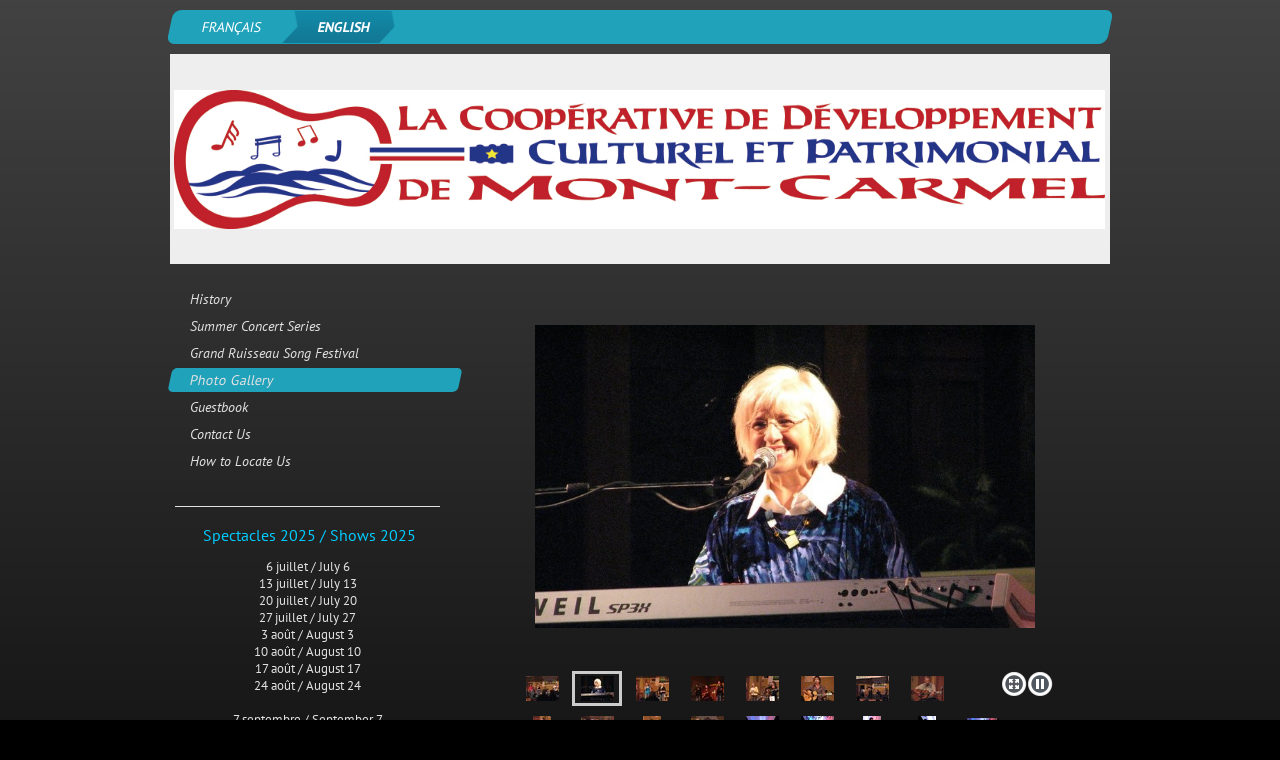

--- FILE ---
content_type: text/html; charset=UTF-8
request_url: https://www.cooperativeculturelledemontcarmel.com/english/photo-gallery/
body_size: 7008
content:
<!DOCTYPE html>
<html lang="en"  ><head prefix="og: http://ogp.me/ns# fb: http://ogp.me/ns/fb# business: http://ogp.me/ns/business#">
    <meta http-equiv="Content-Type" content="text/html; charset=utf-8"/>
    <meta name="generator" content="IONOS MyWebsite"/>
        
    <link rel="dns-prefetch" href="//cdn.initial-website.com/"/>
    <link rel="dns-prefetch" href="//203.mod.mywebsite-editor.com"/>
    <link rel="dns-prefetch" href="https://203.sb.mywebsite-editor.com/"/>
    <link rel="shortcut icon" href="//cdn.initial-website.com/favicon.ico"/>
        <title>Cooperative de developpement culturel et patrimonial de Mont-Carmel - Photo Gallery</title>
    
    

<meta name="format-detection" content="telephone=no"/>
        <meta name="keywords" content="art, gallery, art, culture, new, exhibitions, previous, exhibitions"/>
            <meta name="description" content="Art and culture gallery located in Wellington Station"/>
            <meta name="robots" content="index,follow"/>
        <link href="https://www.cooperativeculturelledemontcarmel.com/s/style/layout.css?1708033362" rel="stylesheet" type="text/css"/>
    <link href="https://www.cooperativeculturelledemontcarmel.com/s/style/main.css?1708033362" rel="stylesheet" type="text/css"/>
    <link href="https://www.cooperativeculturelledemontcarmel.com/s/style/font.css?1708033362" rel="stylesheet" type="text/css"/>
    <link href="//cdn.initial-website.com/app/cdn/min/group/web.css?1763478093678" rel="stylesheet" type="text/css"/>
<link href="//cdn.initial-website.com/app/cdn/min/moduleserver/css/en_US/common,counter,shoppingbasket?1763478093678" rel="stylesheet" type="text/css"/>
    <link href="https://203.sb.mywebsite-editor.com/app/logstate2-css.php?site=361757935&amp;t=1769526175" rel="stylesheet" type="text/css"/>

<script type="text/javascript">
    /* <![CDATA[ */
var stagingMode = '';
    /* ]]> */
</script>
<script src="https://203.sb.mywebsite-editor.com/app/logstate-js.php?site=361757935&amp;t=1769526175"></script>

    <link href="https://www.cooperativeculturelledemontcarmel.com/s/style/print.css?1763478093678" rel="stylesheet" media="print" type="text/css"/>
    <script type="text/javascript">
    /* <![CDATA[ */
    var systemurl = 'https://203.sb.mywebsite-editor.com/';
    var webPath = '/';
    var proxyName = '';
    var webServerName = 'www.cooperativeculturelledemontcarmel.com';
    var sslServerUrl = 'https://www.cooperativeculturelledemontcarmel.com';
    var nonSslServerUrl = 'http://www.cooperativeculturelledemontcarmel.com';
    var webserverProtocol = 'http://';
    var nghScriptsUrlPrefix = '//203.mod.mywebsite-editor.com';
    var sessionNamespace = 'DIY_SB';
    var jimdoData = {
        cdnUrl:  '//cdn.initial-website.com/',
        messages: {
            lightBox: {
    image : 'Image',
    of: 'of'
}

        },
        isTrial: 0,
        pageId: 93051404    };
    var script_basisID = "361757935";

    diy = window.diy || {};
    diy.web = diy.web || {};

        diy.web.jsBaseUrl = "//cdn.initial-website.com/s/build/";

    diy.context = diy.context || {};
    diy.context.type = diy.context.type || 'web';
    /* ]]> */
</script>

<script type="text/javascript" src="//cdn.initial-website.com/app/cdn/min/group/web.js?1763478093678" crossorigin="anonymous"></script><script type="text/javascript" src="//cdn.initial-website.com/s/build/web.bundle.js?1763478093678" crossorigin="anonymous"></script><script src="//cdn.initial-website.com/app/cdn/min/moduleserver/js/en_US/common,counter,shoppingbasket?1763478093678"></script>
<script type="text/javascript" src="https://cdn.initial-website.com/proxy/apps/she23u/resource/dependencies/"></script><script type="text/javascript">
                    if (typeof require !== 'undefined') {
                        require.config({
                            waitSeconds : 10,
                            baseUrl : 'https://cdn.initial-website.com/proxy/apps/she23u/js/'
                        });
                    }
                </script><script type="text/javascript" src="//cdn.initial-website.com/app/cdn/min/group/pfcsupport.js?1763478093678" crossorigin="anonymous"></script>    <meta property="og:type" content="business.business"/>
    <meta property="og:url" content="https://www.cooperativeculturelledemontcarmel.com/english/photo-gallery/"/>
    <meta property="og:title" content="Cooperative de developpement culturel et patrimonial de Mont-Carmel - Photo Gallery"/>
            <meta property="og:description" content="Art and culture gallery located in Wellington Station"/>
                <meta property="og:image" content="https://www.cooperativeculturelledemontcarmel.com/s/misc/logo.jpg?t=1768898704"/>
        <meta property="business:contact_data:country_name" content="United States"/>
    
    
    
    
    
    
    
    
</head>


<body class="body diyBgActive  cc-pagemode-default diy-market-en_US" data-pageid="93051404" id="page-93051404">
    
    <div class="diyw">
        <div id="diywebWrapper">
	<div id="diywebMainWrapper">
		<div id="diywebNavigation"><div class="webnavigation"><ul id="mainNav1" class="mainNav1"><li class="navTopItemGroup_1"><a data-page-id="92996604" href="https://www.cooperativeculturelledemontcarmel.com/" class="level_1"><span>Français</span></a></li><li class="navTopItemGroup_2"><a data-page-id="93050704" href="https://www.cooperativeculturelledemontcarmel.com/english/" class="parent level_1"><span>English</span></a></li></ul></div></div>
		<div id="diywebHeader">
<style type="text/css" media="all">
.diyw div#emotion-header {
        max-width: 940px;
        max-height: 273px;
                background: #eeeeee;
    }

.diyw div#emotion-header-title-bg {
    left: 0%;
    top: 20%;
    width: 100%;
    height: 0%;

    background-color: #FFFFFF;
    opacity: 0.50;
    filter: alpha(opacity = 50);
    display: none;}
.diyw img#emotion-header-logo {
    left: 0.45%;
    top: 17.00%;
    background: transparent;
            width: 99.04%;
        height: 66.30%;
                border: none;
        padding: 0px;
        }

.diyw div#emotion-header strong#emotion-header-title {
    left: 5%;
    top: 20%;
    color: #000000;
    display: none;    font: normal normal 18px/120% Helvetica, 'Helvetica Neue', 'Trebuchet MS', sans-serif;
}

.diyw div#emotion-no-bg-container{
    max-height: 273px;
}

.diyw div#emotion-no-bg-container .emotion-no-bg-height {
    margin-top: 29.04%;
}
</style>
<div id="emotion-header" data-action="loadView" data-params="active" data-imagescount="0">
            <img src="https://www.cooperativeculturelledemontcarmel.com/s/img/emotionheader.gif?1485209323.940px.273px" id="emotion-header-img" alt=""/>
            
        <div id="ehSlideshowPlaceholder">
            <div id="ehSlideShow">
                <div class="slide-container">
                                </div>
            </div>
        </div>


        <script type="text/javascript">
        //<![CDATA[
                diy.module.emotionHeader.slideShow.init({ slides: [] });
        //]]>
        </script>

    
                        <a href="https://www.cooperativeculturelledemontcarmel.com/">
        
                    <img id="emotion-header-logo" src="https://www.cooperativeculturelledemontcarmel.com/s/misc/logo.jpg?t=1768898705" alt=""/>
        
                    </a>
            
    
    
    
    <script type="text/javascript">
    //<![CDATA[
    (function ($) {
        function enableSvgTitle() {
                        var titleSvg = $('svg#emotion-header-title-svg'),
                titleHtml = $('#emotion-header-title'),
                emoWidthAbs = 940,
                emoHeightAbs = 273,
                offsetParent,
                titlePosition,
                svgBoxWidth,
                svgBoxHeight;

                        if (titleSvg.length && titleHtml.length) {
                offsetParent = titleHtml.offsetParent();
                titlePosition = titleHtml.position();
                svgBoxWidth = titleHtml.width();
                svgBoxHeight = titleHtml.height();

                                titleSvg.get(0).setAttribute('viewBox', '0 0 ' + svgBoxWidth + ' ' + svgBoxHeight);
                titleSvg.css({
                   left: Math.roundTo(100 * titlePosition.left / offsetParent.width(), 3) + '%',
                   top: Math.roundTo(100 * titlePosition.top / offsetParent.height(), 3) + '%',
                   width: Math.roundTo(100 * svgBoxWidth / emoWidthAbs, 3) + '%',
                   height: Math.roundTo(100 * svgBoxHeight / emoHeightAbs, 3) + '%'
                });

                titleHtml.css('visibility','hidden');
                titleSvg.css('visibility','visible');
            }
        }

        
            var posFunc = function($, overrideSize) {
                var elems = [], containerWidth, containerHeight;
                                    elems.push({
                        selector: '#emotion-header-title',
                        overrideSize: true,
                        horPos: 93,
                        vertPos: 16                    });
                    lastTitleWidth = $('#emotion-header-title').width();
                                                elems.push({
                    selector: '#emotion-header-title-bg',
                    horPos: 0,
                    vertPos: 3                });
                                
                containerWidth = parseInt('940');
                containerHeight = parseInt('273');

                for (var i = 0; i < elems.length; ++i) {
                    var el = elems[i],
                        $el = $(el.selector),
                        pos = {
                            left: el.horPos,
                            top: el.vertPos
                        };
                    if (!$el.length) continue;
                    var anchorPos = $el.anchorPosition();
                    anchorPos.$container = $('#emotion-header');

                    if (overrideSize === true || el.overrideSize === true) {
                        anchorPos.setContainerSize(containerWidth, containerHeight);
                    } else {
                        anchorPos.setContainerSize(null, null);
                    }

                    var pxPos = anchorPos.fromAnchorPosition(pos),
                        pcPos = anchorPos.toPercentPosition(pxPos);

                    var elPos = {};
                    if (!isNaN(parseFloat(pcPos.top)) && isFinite(pcPos.top)) {
                        elPos.top = pcPos.top + '%';
                    }
                    if (!isNaN(parseFloat(pcPos.left)) && isFinite(pcPos.left)) {
                        elPos.left = pcPos.left + '%';
                    }
                    $el.css(elPos);
                }

                // switch to svg title
                enableSvgTitle();
            };

                        var $emotionImg = jQuery('#emotion-header-img');
            if ($emotionImg.length > 0) {
                // first position the element based on stored size
                posFunc(jQuery, true);

                // trigger reposition using the real size when the element is loaded
                var ehLoadEvTriggered = false;
                $emotionImg.one('load', function(){
                    posFunc(jQuery);
                    ehLoadEvTriggered = true;
                                        diy.module.emotionHeader.slideShow.start();
                                    }).each(function() {
                                        if(this.complete || typeof this.complete === 'undefined') {
                        jQuery(this).load();
                    }
                });

                                noLoadTriggeredTimeoutId = setTimeout(function() {
                    if (!ehLoadEvTriggered) {
                        posFunc(jQuery);
                    }
                    window.clearTimeout(noLoadTriggeredTimeoutId)
                }, 5000);//after 5 seconds
            } else {
                jQuery(function(){
                    posFunc(jQuery);
                });
            }

                        if (jQuery.isBrowser && jQuery.isBrowser.ie8) {
                var longTitleRepositionCalls = 0;
                longTitleRepositionInterval = setInterval(function() {
                    if (lastTitleWidth > 0 && lastTitleWidth != jQuery('#emotion-header-title').width()) {
                        posFunc(jQuery);
                    }
                    longTitleRepositionCalls++;
                    // try this for 5 seconds
                    if (longTitleRepositionCalls === 5) {
                        window.clearInterval(longTitleRepositionInterval);
                    }
                }, 1000);//each 1 second
            }

            }(jQuery));
    //]]>
    </script>

    </div>
</div>
		<div id="diywebCenterWrapper">
			<div id="diywebLeftWrapper">
				<div id="diywebSubNavigation"><div class="webnavigation"><ul id="mainNav2" class="mainNav2"><li class="navTopItemGroup_0"><a data-page-id="93050904" href="https://www.cooperativeculturelledemontcarmel.com/english/history/" class="level_2"><span>History</span></a></li><li class="navTopItemGroup_0"><a data-page-id="93051204" href="https://www.cooperativeculturelledemontcarmel.com/english/summer-concert-series/" class="level_2"><span>Summer Concert Series</span></a></li><li class="navTopItemGroup_0"><a data-page-id="93051304" href="https://www.cooperativeculturelledemontcarmel.com/english/grand-ruisseau-song-festival/" class="level_2"><span>Grand Ruisseau Song Festival</span></a></li><li class="navTopItemGroup_0"><a data-page-id="93051404" href="https://www.cooperativeculturelledemontcarmel.com/english/photo-gallery/" class="current level_2"><span>Photo Gallery</span></a></li><li class="navTopItemGroup_0"><a data-page-id="108745904" href="https://www.cooperativeculturelledemontcarmel.com/english/guestbook/" class="level_2"><span>Guestbook</span></a></li><li class="navTopItemGroup_0"><a data-page-id="93051504" href="https://www.cooperativeculturelledemontcarmel.com/english/contact-us/" class="level_2"><span>Contact Us</span></a></li><li class="navTopItemGroup_0"><a data-page-id="93051604" href="https://www.cooperativeculturelledemontcarmel.com/english/how-to-locate-us/" class="level_2"><span>How to Locate Us</span></a></li></ul></div></div>
				<div id="diywebSidebar"><div id="matrix_79540504" class="sortable-matrix" data-matrixId="79540504"><div class="n module-type-hr diyfeLiveArea "> <div style="padding: 0px 0px">
    <div class="hr"></div>
</div>
 </div><div class="n module-type-header diyfeLiveArea "> <h1><span class="diyfeDecoration">       Spectacles 2025 / Shows 2025</span></h1> </div><div class="n module-type-text diyfeLiveArea "> <p style="text-align: center;"><span style="text-align:center;">6 juillet / July 6<br/>
13 juillet / July 13<br/>
20 juillet / July 20</span></p>
<p style="text-align: center;"><span style="text-align:center;">27 juillet / July 27</span></p>
<p style="text-align: center;"><span style="text-align:center;">3 août / August 3</span></p>
<p style="text-align: center;"><span style="text-align:center;">10 août / August 10<br/>
17 août / August 17<br/>
24 août / August 24<br/>
<br/>
7 septembre / September 7<br/>
14 septembre / September 14<br/>
21 septembre / September 21</span></p>
<p style="text-align: center;"><span style="text-align:center;">28 septembre / September 28<br/>
<br/>
5 octobre / October 5</span></p>
<p style="text-align: center;"> </p>
<p style="text-align: center;"><br/>
 </p>
<p style="text-align: center;">Chaque spectacle débute à 19 h.  Les spectacles ont lieu à la salle paroissiale de Mont-Carmel.</p>
<p style="text-align: center;"> </p>
<p style="text-align: center;"> </p>
<p style="text-align: center;">Each show starts at 7 p.m.  Shows are taking place at the Mont-Carmel Parish Hall.</p> </div><div class="n module-type-hr diyfeLiveArea "> <div style="padding: 9px 0px">
    <div class="hr"></div>
</div>
 </div><div class="n module-type-text diyfeLiveArea "> <p style="text-align: center;"><span style="font-size:16px;"><strong>Médias sociaux / Social Media</strong></span></p> </div><div class="n module-type-imageSubtitle diyfeLiveArea "> <div class="clearover imageSubtitle" id="imageSubtitle-767269228">
    <div class="align-container align-center" style="max-width: 67px">
        <a class="imagewrapper" href="https://www.facebook.com/CDCPMC" target="_blank">
            <img id="image_901419288" src="https://www.cooperativeculturelledemontcarmel.com/s/cc_images/cache_901419288.png?t=1533392224" alt="" style="max-width: 67px; height:auto"/>
        </a>

        
    </div>

</div>

<script type="text/javascript">
//<![CDATA[
jQuery(function($) {
    var $target = $('#imageSubtitle-767269228');

    if ($.fn.swipebox && Modernizr.touch) {
        $target
            .find('a[rel*="lightbox"]')
            .addClass('swipebox')
            .swipebox();
    } else {
        $target.tinyLightbox({
            item: 'a[rel*="lightbox"]',
            cycle: false,
            hideNavigation: true
        });
    }
});
//]]>
</script>
 </div><div class="n module-type-imageSubtitle diyfeLiveArea "> <div class="clearover imageSubtitle" id="imageSubtitle-767269236">
    <div class="align-container align-center" style="max-width: 76px">
        <a class="imagewrapper" href="https://twitter.com/CDCPMC" target="_blank">
            <img id="image_901419296" src="https://www.cooperativeculturelledemontcarmel.com/s/cc_images/cache_901419296.png?t=1533392346" alt="" style="max-width: 76px; height:auto"/>
        </a>

        
    </div>

</div>

<script type="text/javascript">
//<![CDATA[
jQuery(function($) {
    var $target = $('#imageSubtitle-767269236');

    if ($.fn.swipebox && Modernizr.touch) {
        $target
            .find('a[rel*="lightbox"]')
            .addClass('swipebox')
            .swipebox();
    } else {
        $target.tinyLightbox({
            item: 'a[rel*="lightbox"]',
            cycle: false,
            hideNavigation: true
        });
    }
});
//]]>
</script>
 </div><div class="n module-type-text diyfeLiveArea "> <p><span lang="EN-GB" xml:lang="EN-GB"></span></p> </div><div class="n module-type-imageSubtitle diyfeLiveArea "> <div class="clearover imageSubtitle" id="imageSubtitle-767269224">
    <div class="align-container align-center" style="max-width: 60px">
        <a class="imagewrapper" href="https://www.instagram.com/cdcpmc/" target="_blank">
            <img id="image_901419284" src="https://www.cooperativeculturelledemontcarmel.com/s/cc_images/cache_901419284.png?t=1533392257" alt="" style="max-width: 60px; height:auto"/>
        </a>

        
    </div>

</div>

<script type="text/javascript">
//<![CDATA[
jQuery(function($) {
    var $target = $('#imageSubtitle-767269224');

    if ($.fn.swipebox && Modernizr.touch) {
        $target
            .find('a[rel*="lightbox"]')
            .addClass('swipebox')
            .swipebox();
    } else {
        $target.tinyLightbox({
            item: 'a[rel*="lightbox"]',
            cycle: false,
            hideNavigation: true
        });
    }
});
//]]>
</script>
 </div><div class="n module-type-hr diyfeLiveArea "> <div style="padding: 8px 0px">
    <div class="hr"></div>
</div>
 </div><div class="n module-type-webcomponent-twitterNG diyfeLiveArea "> <div id="webcomponent_133b1bfc-8caf-488e-adc1-902080edf7ed_web" class="diysdk_twitterNG_twitterNG web_view webcomponent diyApp">
</div><script type="text/javascript">/* <![CDATA[ */
var data = {"instance":{"data":{"renderOptions":{"width":"275","height":null,"upgradeable":"","packagetransition":"none"}},"name":"twitterNG","localizedName":"twitterNG.edit.title","id":"133b1bfc-8caf-488e-adc1-902080edf7ed","view":"web","app":{"version":"1.0","name":"twitterNG","id":"5D15C3B9-9FA9-45C0-8A5E-2C4CF4412D0C"},"isSitebuilder":false,"environmentConfig":{"isSitebuilder":false,"staticUrlPrefix":"https:\/\/cdn.initial-website.com\/proxy\/apps\/ahp78k"}},"resources":{"css":["https:\/\/cdn.initial-website.com\/proxy\/apps\/ahp78k\/s\/diy\/basic\/public\/css\/basic.css?rev-1572431436=","https:\/\/cdn.initial-website.com\/proxy\/apps\/ahp78k\/s\/twitterNG\/twitterNG\/public\/css\/web.css?rev-1572431436="],"js":["order!https:\/\/cdn.initial-website.com\/proxy\/apps\/ahp78k\/s\/twitterNG\/twitterNG\/public\/js\/twitterNG.js?rev-1572431436=","order!https:\/\/cdn.initial-website.com\/proxy\/apps\/ahp78k\/api\/app\/twitterNG\/translation\/en_US?rev-1572431436="]},"embeddedComponents":[]};
var baseSaveUrl = '/proxy/apps/ahp78k';
var instanceCreator = new diysdk.webcomponentIntegrator();
instanceCreator.create(data, baseSaveUrl);
/* ]]> */</script> </div><div class="n module-type-hr diyfeLiveArea "> <div style="padding: 0px 0px">
    <div class="hr"></div>
</div>
 </div><div class="n module-type-remoteModule-counter diyfeLiveArea ">             <div id="modul_554235304_content"><div id="NGH554235304_" class="counter apsinth-clear">
		<div class="ngh-counter ngh-counter-skin-playful_08f" style="height:26px"><div class="char" style="width:6px;height:26px"></div><div class="char" style="background-position:-165px 0px;width:17px;height:26px"></div><div class="char" style="background-position:-94px 0px;width:18px;height:26px"></div><div class="char" style="background-position:-94px 0px;width:18px;height:26px"></div><div class="char" style="background-position:-59px 0px;width:17px;height:26px"></div><div class="char" style="background-position:-165px 0px;width:17px;height:26px"></div><div class="char" style="background-position:-6px 0px;width:17px;height:26px"></div><div class="char" style="background-position:-6px 0px;width:17px;height:26px"></div><div class="char" style="background-position:-367px 0px;width:9px;height:26px"></div></div>		<div class="apsinth-clear"></div>
</div>
</div><script>/* <![CDATA[ */var __NGHModuleInstanceData554235304 = __NGHModuleInstanceData554235304 || {};__NGHModuleInstanceData554235304.server = 'http://203.mod.mywebsite-editor.com';__NGHModuleInstanceData554235304.data_web = {"content":664011};var m = mm[554235304] = new Counter(554235304,419404,'counter');if (m.initView_main != null) m.initView_main();/* ]]> */</script>
         </div></div></div>
			</div>
			<div id="diywebContentWrapper"><div id="diywebMainContent">
        <div id="content_area">
        	<div id="content_start"></div>
        	
        
        <div id="matrix_79614804" class="sortable-matrix" data-matrixId="79614804"><div class="n module-type-gallery diyfeLiveArea "> <div class="ccgalerie slideshow clearover" id="slideshow-gallery-554498904" data-jsclass="GallerySlideshow" data-jsoptions="effect: 'random',changeTime: 5000,maxHeight: '375px',navigation: true,startPaused: false">

    <div class="thumb_pro1">
    	<div class="innerthumbnail">
    		<a href="https://www.cooperativeculturelledemontcarmel.com/s/cc_images/cache_888001536.jpg" data-is-image="true" target="_blank">    			<img data-width="720" data-height="540" src="https://www.cooperativeculturelledemontcarmel.com/s/cc_images/thumb_888001536.jpg"/>
    		</a>    	</div>
    </div>
        <div class="thumb_pro1">
    	<div class="innerthumbnail">
    		<a href="https://www.cooperativeculturelledemontcarmel.com/s/cc_images/cache_888001537.jpg" data-is-image="true" target="_blank">    			<img data-width="720" data-height="540" src="https://www.cooperativeculturelledemontcarmel.com/s/cc_images/thumb_888001537.jpg"/>
    		</a>    	</div>
    </div>
        <div class="thumb_pro1">
    	<div class="innerthumbnail">
    		<a href="https://www.cooperativeculturelledemontcarmel.com/s/cc_images/cache_888001538.jpg" data-is-image="true" target="_blank">    			<img data-width="720" data-height="540" src="https://www.cooperativeculturelledemontcarmel.com/s/cc_images/thumb_888001538.jpg"/>
    		</a>    	</div>
    </div>
        <div class="thumb_pro1">
    	<div class="innerthumbnail">
    		<a href="https://www.cooperativeculturelledemontcarmel.com/s/cc_images/cache_888001539.jpg" data-is-image="true" target="_blank">    			<img data-width="720" data-height="540" src="https://www.cooperativeculturelledemontcarmel.com/s/cc_images/thumb_888001539.jpg"/>
    		</a>    	</div>
    </div>
        <div class="thumb_pro1">
    	<div class="innerthumbnail">
    		<a href="https://www.cooperativeculturelledemontcarmel.com/s/cc_images/cache_888001540.jpg" data-is-image="true" target="_blank">    			<img data-width="720" data-height="540" src="https://www.cooperativeculturelledemontcarmel.com/s/cc_images/thumb_888001540.jpg"/>
    		</a>    	</div>
    </div>
        <div class="thumb_pro1">
    	<div class="innerthumbnail">
    		<a href="https://www.cooperativeculturelledemontcarmel.com/s/cc_images/cache_888001541.jpg" data-is-image="true" target="_blank">    			<img data-width="720" data-height="540" src="https://www.cooperativeculturelledemontcarmel.com/s/cc_images/thumb_888001541.jpg"/>
    		</a>    	</div>
    </div>
        <div class="thumb_pro1">
    	<div class="innerthumbnail">
    		<a href="https://www.cooperativeculturelledemontcarmel.com/s/cc_images/cache_888001542.jpg" data-is-image="true" target="_blank">    			<img data-width="1024" data-height="768" src="https://www.cooperativeculturelledemontcarmel.com/s/cc_images/thumb_888001542.jpg"/>
    		</a>    	</div>
    </div>
        <div class="thumb_pro1">
    	<div class="innerthumbnail">
    		<a href="https://www.cooperativeculturelledemontcarmel.com/s/cc_images/cache_888001543.jpg" data-is-image="true" target="_blank">    			<img data-width="1024" data-height="768" src="https://www.cooperativeculturelledemontcarmel.com/s/cc_images/thumb_888001543.jpg"/>
    		</a>    	</div>
    </div>
        <div class="thumb_pro1">
    	<div class="innerthumbnail">
    		<a href="https://www.cooperativeculturelledemontcarmel.com/s/cc_images/cache_888001544.jpg" data-is-image="true" target="_blank">    			<img data-width="576" data-height="768" src="https://www.cooperativeculturelledemontcarmel.com/s/cc_images/thumb_888001544.jpg"/>
    		</a>    	</div>
    </div>
        <div class="thumb_pro1">
    	<div class="innerthumbnail">
    		<a href="https://www.cooperativeculturelledemontcarmel.com/s/cc_images/cache_888001545.jpg" data-is-image="true" target="_blank">    			<img data-width="1024" data-height="768" src="https://www.cooperativeculturelledemontcarmel.com/s/cc_images/thumb_888001545.jpg"/>
    		</a>    	</div>
    </div>
        <div class="thumb_pro1">
    	<div class="innerthumbnail">
    		<a href="https://www.cooperativeculturelledemontcarmel.com/s/cc_images/cache_888001546.jpg" data-is-image="true" target="_blank">    			<img data-width="576" data-height="768" src="https://www.cooperativeculturelledemontcarmel.com/s/cc_images/thumb_888001546.jpg"/>
    		</a>    	</div>
    </div>
        <div class="thumb_pro1">
    	<div class="innerthumbnail">
    		<a href="https://www.cooperativeculturelledemontcarmel.com/s/cc_images/cache_888001547.jpg" data-is-image="true" target="_blank">    			<img data-width="1024" data-height="768" src="https://www.cooperativeculturelledemontcarmel.com/s/cc_images/thumb_888001547.jpg"/>
    		</a>    	</div>
    </div>
        <div class="thumb_pro1">
    	<div class="innerthumbnail">
    		<a href="https://www.cooperativeculturelledemontcarmel.com/s/cc_images/cache_888001548.jpg" data-is-image="true" target="_blank">    			<img data-width="624" data-height="468" src="https://www.cooperativeculturelledemontcarmel.com/s/cc_images/thumb_888001548.jpg"/>
    		</a>    	</div>
    </div>
        <div class="thumb_pro1">
    	<div class="innerthumbnail">
    		<a href="https://www.cooperativeculturelledemontcarmel.com/s/cc_images/cache_888001549.jpg" data-is-image="true" target="_blank">    			<img data-width="640" data-height="480" src="https://www.cooperativeculturelledemontcarmel.com/s/cc_images/thumb_888001549.jpg"/>
    		</a>    	</div>
    </div>
        <div class="thumb_pro1">
    	<div class="innerthumbnail">
    		<a href="https://www.cooperativeculturelledemontcarmel.com/s/cc_images/cache_888001550.jpg" data-is-image="true" target="_blank">    			<img data-width="480" data-height="640" src="https://www.cooperativeculturelledemontcarmel.com/s/cc_images/thumb_888001550.jpg"/>
    		</a>    	</div>
    </div>
        <div class="thumb_pro1">
    	<div class="innerthumbnail">
    		<a href="https://www.cooperativeculturelledemontcarmel.com/s/cc_images/cache_888001551.jpg" data-is-image="true" target="_blank">    			<img data-width="480" data-height="640" src="https://www.cooperativeculturelledemontcarmel.com/s/cc_images/thumb_888001551.jpg"/>
    		</a>    	</div>
    </div>
        <div class="thumb_pro1">
    	<div class="innerthumbnail">
    		<a href="https://www.cooperativeculturelledemontcarmel.com/s/cc_images/cache_888001552.jpg" data-is-image="true" target="_blank">    			<img data-width="640" data-height="480" src="https://www.cooperativeculturelledemontcarmel.com/s/cc_images/thumb_888001552.jpg"/>
    		</a>    	</div>
    </div>
        <div class="thumb_pro1">
    	<div class="innerthumbnail">
    		<a href="https://www.cooperativeculturelledemontcarmel.com/s/cc_images/cache_888001553.jpg" data-is-image="true" target="_blank">    			<img data-width="640" data-height="360" src="https://www.cooperativeculturelledemontcarmel.com/s/cc_images/thumb_888001553.jpg"/>
    		</a>    	</div>
    </div>
        <div class="thumb_pro1">
    	<div class="innerthumbnail">
    		<a href="https://www.cooperativeculturelledemontcarmel.com/s/cc_images/cache_888001554.jpg" data-is-image="true" target="_blank">    			<img data-width="360" data-height="640" src="https://www.cooperativeculturelledemontcarmel.com/s/cc_images/thumb_888001554.jpg"/>
    		</a>    	</div>
    </div>
        <div class="thumb_pro1">
    	<div class="innerthumbnail">
    		<a href="https://www.cooperativeculturelledemontcarmel.com/s/cc_images/cache_888001555.jpg" data-is-image="true" target="_blank">    			<img data-width="360" data-height="640" src="https://www.cooperativeculturelledemontcarmel.com/s/cc_images/thumb_888001555.jpg"/>
    		</a>    	</div>
    </div>
        <div class="thumb_pro1">
    	<div class="innerthumbnail">
    		<a href="https://www.cooperativeculturelledemontcarmel.com/s/cc_images/cache_888001556.jpg" data-is-image="true" target="_blank">    			<img data-width="640" data-height="360" src="https://www.cooperativeculturelledemontcarmel.com/s/cc_images/thumb_888001556.jpg"/>
    		</a>    	</div>
    </div>
        <div class="thumb_pro1">
    	<div class="innerthumbnail">
    		<a href="https://www.cooperativeculturelledemontcarmel.com/s/cc_images/cache_888001557.jpg" data-is-image="true" target="_blank">    			<img data-width="640" data-height="640" src="https://www.cooperativeculturelledemontcarmel.com/s/cc_images/thumb_888001557.jpg"/>
    		</a>    	</div>
    </div>
        <div class="thumb_pro1">
    	<div class="innerthumbnail">
    		<a href="https://www.cooperativeculturelledemontcarmel.com/s/cc_images/cache_888001558.jpg" data-is-image="true" target="_blank">    			<img data-width="640" data-height="640" src="https://www.cooperativeculturelledemontcarmel.com/s/cc_images/thumb_888001558.jpg"/>
    		</a>    	</div>
    </div>
        <div class="thumb_pro1">
    	<div class="innerthumbnail">
    		<a href="https://www.cooperativeculturelledemontcarmel.com/s/cc_images/cache_888001559.jpg" data-is-image="true" target="_blank">    			<img data-width="640" data-height="640" src="https://www.cooperativeculturelledemontcarmel.com/s/cc_images/thumb_888001559.jpg"/>
    		</a>    	</div>
    </div>
        <div class="thumb_pro1">
    	<div class="innerthumbnail">
    		<a href="https://www.cooperativeculturelledemontcarmel.com/s/cc_images/cache_888001560.jpg" data-is-image="true" target="_blank">    			<img data-width="640" data-height="640" src="https://www.cooperativeculturelledemontcarmel.com/s/cc_images/thumb_888001560.jpg"/>
    		</a>    	</div>
    </div>
        <div class="thumb_pro1">
    	<div class="innerthumbnail">
    		<a href="https://www.cooperativeculturelledemontcarmel.com/s/cc_images/cache_888001561.jpg" data-is-image="true" target="_blank">    			<img data-width="640" data-height="640" src="https://www.cooperativeculturelledemontcarmel.com/s/cc_images/thumb_888001561.jpg"/>
    		</a>    	</div>
    </div>
        <div class="thumb_pro1">
    	<div class="innerthumbnail">
    		<a href="https://www.cooperativeculturelledemontcarmel.com/s/cc_images/cache_888001562.jpg" data-is-image="true" target="_blank">    			<img data-width="640" data-height="640" src="https://www.cooperativeculturelledemontcarmel.com/s/cc_images/thumb_888001562.jpg"/>
    		</a>    	</div>
    </div>
        <div class="thumb_pro1">
    	<div class="innerthumbnail">
    		<a href="https://www.cooperativeculturelledemontcarmel.com/s/cc_images/cache_888001563.jpg" data-is-image="true" target="_blank">    			<img data-width="640" data-height="640" src="https://www.cooperativeculturelledemontcarmel.com/s/cc_images/thumb_888001563.jpg"/>
    		</a>    	</div>
    </div>
        <div class="thumb_pro1">
    	<div class="innerthumbnail">
    		<a href="https://www.cooperativeculturelledemontcarmel.com/s/cc_images/cache_888001564.jpg" data-is-image="true" target="_blank">    			<img data-width="640" data-height="640" src="https://www.cooperativeculturelledemontcarmel.com/s/cc_images/thumb_888001564.jpg"/>
    		</a>    	</div>
    </div>
        <div class="thumb_pro1">
    	<div class="innerthumbnail">
    		<a href="https://www.cooperativeculturelledemontcarmel.com/s/cc_images/cache_888001565.jpg" data-is-image="true" target="_blank">    			<img data-width="640" data-height="640" src="https://www.cooperativeculturelledemontcarmel.com/s/cc_images/thumb_888001565.jpg"/>
    		</a>    	</div>
    </div>
        <div class="thumb_pro1">
    	<div class="innerthumbnail">
    		<a href="https://www.cooperativeculturelledemontcarmel.com/s/cc_images/cache_888001566.jpg" data-is-image="true" target="_blank">    			<img data-width="640" data-height="640" src="https://www.cooperativeculturelledemontcarmel.com/s/cc_images/thumb_888001566.jpg"/>
    		</a>    	</div>
    </div>
        <div class="thumb_pro1">
    	<div class="innerthumbnail">
    		<a href="https://www.cooperativeculturelledemontcarmel.com/s/cc_images/cache_888001567.jpg" data-is-image="true" target="_blank">    			<img data-width="640" data-height="640" src="https://www.cooperativeculturelledemontcarmel.com/s/cc_images/thumb_888001567.jpg"/>
    		</a>    	</div>
    </div>
        <div class="thumb_pro1">
    	<div class="innerthumbnail">
    		<a href="https://www.cooperativeculturelledemontcarmel.com/s/cc_images/cache_888001568.jpg" data-is-image="true" target="_blank">    			<img data-width="640" data-height="558" src="https://www.cooperativeculturelledemontcarmel.com/s/cc_images/thumb_888001568.jpg"/>
    		</a>    	</div>
    </div>
        <div class="thumb_pro1">
    	<div class="innerthumbnail">
    		<a href="https://www.cooperativeculturelledemontcarmel.com/s/cc_images/cache_888001569.jpg" data-is-image="true" target="_blank">    			<img data-width="640" data-height="504" src="https://www.cooperativeculturelledemontcarmel.com/s/cc_images/thumb_888001569.jpg"/>
    		</a>    	</div>
    </div>
        <div class="thumb_pro1">
    	<div class="innerthumbnail">
    		<a href="https://www.cooperativeculturelledemontcarmel.com/s/cc_images/cache_888001570.jpg" data-is-image="true" target="_blank">    			<img data-width="640" data-height="640" src="https://www.cooperativeculturelledemontcarmel.com/s/cc_images/thumb_888001570.jpg"/>
    		</a>    	</div>
    </div>
        <div class="thumb_pro1">
    	<div class="innerthumbnail">
    		<a href="https://www.cooperativeculturelledemontcarmel.com/s/cc_images/cache_888001571.jpg" data-is-image="true" target="_blank">    			<img data-width="640" data-height="606" src="https://www.cooperativeculturelledemontcarmel.com/s/cc_images/thumb_888001571.jpg"/>
    		</a>    	</div>
    </div>
        <div class="thumb_pro1">
    	<div class="innerthumbnail">
    		<a href="https://www.cooperativeculturelledemontcarmel.com/s/cc_images/cache_888001572.jpg" data-is-image="true" target="_blank">    			<img data-width="640" data-height="544" src="https://www.cooperativeculturelledemontcarmel.com/s/cc_images/thumb_888001572.jpg"/>
    		</a>    	</div>
    </div>
        <div class="thumb_pro1">
    	<div class="innerthumbnail">
    		<a href="https://www.cooperativeculturelledemontcarmel.com/s/cc_images/cache_888001573.jpg" data-is-image="true" target="_blank">    			<img data-width="1024" data-height="768" src="https://www.cooperativeculturelledemontcarmel.com/s/cc_images/thumb_888001573.jpg"/>
    		</a>    	</div>
    </div>
        <div class="thumb_pro1">
    	<div class="innerthumbnail">
    		<a href="https://www.cooperativeculturelledemontcarmel.com/s/cc_images/cache_888001574.jpg" data-is-image="true" target="_blank">    			<img data-width="1024" data-height="768" src="https://www.cooperativeculturelledemontcarmel.com/s/cc_images/thumb_888001574.jpg"/>
    		</a>    	</div>
    </div>
        <div class="thumb_pro1">
    	<div class="innerthumbnail">
    		<a href="https://www.cooperativeculturelledemontcarmel.com/s/cc_images/cache_888001575.jpg" data-is-image="true" target="_blank">    			<img data-width="576" data-height="768" src="https://www.cooperativeculturelledemontcarmel.com/s/cc_images/thumb_888001575.jpg"/>
    		</a>    	</div>
    </div>
        <div class="thumb_pro1">
    	<div class="innerthumbnail">
    		<a href="https://www.cooperativeculturelledemontcarmel.com/s/cc_images/cache_888001576.jpg" data-is-image="true" target="_blank">    			<img data-width="576" data-height="768" src="https://www.cooperativeculturelledemontcarmel.com/s/cc_images/thumb_888001576.jpg"/>
    		</a>    	</div>
    </div>
        <div class="thumb_pro1">
    	<div class="innerthumbnail">
    		<a href="https://www.cooperativeculturelledemontcarmel.com/s/cc_images/cache_888001577.jpg" data-is-image="true" target="_blank">    			<img data-width="1024" data-height="768" src="https://www.cooperativeculturelledemontcarmel.com/s/cc_images/thumb_888001577.jpg"/>
    		</a>    	</div>
    </div>
        <div class="thumb_pro1">
    	<div class="innerthumbnail">
    		<a href="https://www.cooperativeculturelledemontcarmel.com/s/cc_images/cache_888001578.jpg" data-is-image="true" target="_blank">    			<img data-width="576" data-height="768" src="https://www.cooperativeculturelledemontcarmel.com/s/cc_images/thumb_888001578.jpg"/>
    		</a>    	</div>
    </div>
        <div class="thumb_pro1">
    	<div class="innerthumbnail">
    		<a href="https://www.cooperativeculturelledemontcarmel.com/s/cc_images/cache_888001579.jpg" data-is-image="true" target="_blank">    			<img data-width="1024" data-height="768" src="https://www.cooperativeculturelledemontcarmel.com/s/cc_images/thumb_888001579.jpg"/>
    		</a>    	</div>
    </div>
        <div class="thumb_pro1">
    	<div class="innerthumbnail">
    		<a href="https://www.cooperativeculturelledemontcarmel.com/s/cc_images/cache_888001580.jpg" data-is-image="true" target="_blank">    			<img data-width="576" data-height="768" src="https://www.cooperativeculturelledemontcarmel.com/s/cc_images/thumb_888001580.jpg"/>
    		</a>    	</div>
    </div>
        <div class="thumb_pro1">
    	<div class="innerthumbnail">
    		<a href="https://www.cooperativeculturelledemontcarmel.com/s/cc_images/cache_888001581.jpg" data-is-image="true" target="_blank">    			<img data-width="1024" data-height="768" src="https://www.cooperativeculturelledemontcarmel.com/s/cc_images/thumb_888001581.jpg"/>
    		</a>    	</div>
    </div>
        <div class="thumb_pro1">
    	<div class="innerthumbnail">
    		<a href="https://www.cooperativeculturelledemontcarmel.com/s/cc_images/cache_888001582.jpg" data-is-image="true" target="_blank">    			<img data-width="1024" data-height="768" src="https://www.cooperativeculturelledemontcarmel.com/s/cc_images/thumb_888001582.jpg"/>
    		</a>    	</div>
    </div>
        <div class="thumb_pro1">
    	<div class="innerthumbnail">
    		<a href="https://www.cooperativeculturelledemontcarmel.com/s/cc_images/cache_888001583.jpg" data-is-image="true" target="_blank">    			<img data-width="576" data-height="768" src="https://www.cooperativeculturelledemontcarmel.com/s/cc_images/thumb_888001583.jpg"/>
    		</a>    	</div>
    </div>
        <div class="thumb_pro1">
    	<div class="innerthumbnail">
    		<a href="https://www.cooperativeculturelledemontcarmel.com/s/cc_images/cache_888001584.jpg" data-is-image="true" target="_blank">    			<img data-width="576" data-height="768" src="https://www.cooperativeculturelledemontcarmel.com/s/cc_images/thumb_888001584.jpg"/>
    		</a>    	</div>
    </div>
        <div class="thumb_pro1">
    	<div class="innerthumbnail">
    		<a href="https://www.cooperativeculturelledemontcarmel.com/s/cc_images/cache_888001585.jpg" data-is-image="true" target="_blank">    			<img data-width="576" data-height="768" src="https://www.cooperativeculturelledemontcarmel.com/s/cc_images/thumb_888001585.jpg"/>
    		</a>    	</div>
    </div>
        <div class="thumb_pro1">
    	<div class="innerthumbnail">
    		<a href="https://www.cooperativeculturelledemontcarmel.com/s/cc_images/cache_888001586.jpg" data-is-image="true" target="_blank">    			<img data-width="576" data-height="768" src="https://www.cooperativeculturelledemontcarmel.com/s/cc_images/thumb_888001586.jpg"/>
    		</a>    	</div>
    </div>
        <div class="thumb_pro1">
    	<div class="innerthumbnail">
    		<a href="https://www.cooperativeculturelledemontcarmel.com/s/cc_images/cache_888001587.jpg" data-is-image="true" target="_blank">    			<img data-width="1024" data-height="768" src="https://www.cooperativeculturelledemontcarmel.com/s/cc_images/thumb_888001587.jpg"/>
    		</a>    	</div>
    </div>
        <div class="thumb_pro1">
    	<div class="innerthumbnail">
    		<a href="https://www.cooperativeculturelledemontcarmel.com/s/cc_images/cache_888001588.jpg" data-is-image="true" target="_blank">    			<img data-width="1024" data-height="768" src="https://www.cooperativeculturelledemontcarmel.com/s/cc_images/thumb_888001588.jpg"/>
    		</a>    	</div>
    </div>
        <div class="thumb_pro1">
    	<div class="innerthumbnail">
    		<a href="https://www.cooperativeculturelledemontcarmel.com/s/cc_images/cache_888001589.jpg" data-is-image="true" target="_blank">    			<img data-width="576" data-height="768" src="https://www.cooperativeculturelledemontcarmel.com/s/cc_images/thumb_888001589.jpg"/>
    		</a>    	</div>
    </div>
        <div class="thumb_pro1">
    	<div class="innerthumbnail">
    		<a href="https://www.cooperativeculturelledemontcarmel.com/s/cc_images/cache_888001590.jpg" data-is-image="true" target="_blank">    			<img data-width="1024" data-height="768" src="https://www.cooperativeculturelledemontcarmel.com/s/cc_images/thumb_888001590.jpg"/>
    		</a>    	</div>
    </div>
        <div class="thumb_pro1">
    	<div class="innerthumbnail">
    		<a href="https://www.cooperativeculturelledemontcarmel.com/s/cc_images/cache_888001591.jpg" data-is-image="true" target="_blank">    			<img data-width="1024" data-height="768" src="https://www.cooperativeculturelledemontcarmel.com/s/cc_images/thumb_888001591.jpg"/>
    		</a>    	</div>
    </div>
        <div class="thumb_pro1">
    	<div class="innerthumbnail">
    		<a href="https://www.cooperativeculturelledemontcarmel.com/s/cc_images/cache_888001592.jpg" data-is-image="true" target="_blank">    			<img data-width="1024" data-height="768" src="https://www.cooperativeculturelledemontcarmel.com/s/cc_images/thumb_888001592.jpg"/>
    		</a>    	</div>
    </div>
        <div class="thumb_pro1">
    	<div class="innerthumbnail">
    		<a href="https://www.cooperativeculturelledemontcarmel.com/s/cc_images/cache_888001593.jpg" data-is-image="true" target="_blank">    			<img data-width="1024" data-height="768" src="https://www.cooperativeculturelledemontcarmel.com/s/cc_images/thumb_888001593.jpg"/>
    		</a>    	</div>
    </div>
        <div class="thumb_pro1">
    	<div class="innerthumbnail">
    		<a href="https://www.cooperativeculturelledemontcarmel.com/s/cc_images/cache_888001594.jpg" data-is-image="true" target="_blank">    			<img data-width="1024" data-height="768" src="https://www.cooperativeculturelledemontcarmel.com/s/cc_images/thumb_888001594.jpg"/>
    		</a>    	</div>
    </div>
        <div class="thumb_pro1">
    	<div class="innerthumbnail">
    		<a href="https://www.cooperativeculturelledemontcarmel.com/s/cc_images/cache_888001595.jpg" data-is-image="true" target="_blank">    			<img data-width="1024" data-height="768" src="https://www.cooperativeculturelledemontcarmel.com/s/cc_images/thumb_888001595.jpg"/>
    		</a>    	</div>
    </div>
        <div class="thumb_pro1">
    	<div class="innerthumbnail">
    		<a href="https://www.cooperativeculturelledemontcarmel.com/s/cc_images/cache_888001596.jpg" data-is-image="true" target="_blank">    			<img data-width="1024" data-height="768" src="https://www.cooperativeculturelledemontcarmel.com/s/cc_images/thumb_888001596.jpg"/>
    		</a>    	</div>
    </div>
        <div class="thumb_pro1">
    	<div class="innerthumbnail">
    		<a href="https://www.cooperativeculturelledemontcarmel.com/s/cc_images/cache_888001597.jpg" data-is-image="true" target="_blank">    			<img data-width="1024" data-height="768" src="https://www.cooperativeculturelledemontcarmel.com/s/cc_images/thumb_888001597.jpg"/>
    		</a>    	</div>
    </div>
        <div class="thumb_pro1">
    	<div class="innerthumbnail">
    		<a href="https://www.cooperativeculturelledemontcarmel.com/s/cc_images/cache_888001598.jpg" data-is-image="true" target="_blank">    			<img data-width="1024" data-height="768" src="https://www.cooperativeculturelledemontcarmel.com/s/cc_images/thumb_888001598.jpg"/>
    		</a>    	</div>
    </div>
        <div class="thumb_pro1">
    	<div class="innerthumbnail">
    		<a href="https://www.cooperativeculturelledemontcarmel.com/s/cc_images/cache_888001599.jpg" data-is-image="true" target="_blank">    			<img data-width="1024" data-height="768" src="https://www.cooperativeculturelledemontcarmel.com/s/cc_images/thumb_888001599.jpg"/>
    		</a>    	</div>
    </div>
        <div class="thumb_pro1">
    	<div class="innerthumbnail">
    		<a href="https://www.cooperativeculturelledemontcarmel.com/s/cc_images/cache_888001600.jpg" data-is-image="true" target="_blank">    			<img data-width="1024" data-height="768" src="https://www.cooperativeculturelledemontcarmel.com/s/cc_images/thumb_888001600.jpg"/>
    		</a>    	</div>
    </div>
        <div class="thumb_pro1">
    	<div class="innerthumbnail">
    		<a href="https://www.cooperativeculturelledemontcarmel.com/s/cc_images/cache_888001601.jpg" data-is-image="true" target="_blank">    			<img data-width="1024" data-height="768" src="https://www.cooperativeculturelledemontcarmel.com/s/cc_images/thumb_888001601.jpg"/>
    		</a>    	</div>
    </div>
        <div class="thumb_pro1">
    	<div class="innerthumbnail">
    		<a href="https://www.cooperativeculturelledemontcarmel.com/s/cc_images/cache_888001602.jpg" data-is-image="true" target="_blank">    			<img data-width="1024" data-height="768" src="https://www.cooperativeculturelledemontcarmel.com/s/cc_images/thumb_888001602.jpg"/>
    		</a>    	</div>
    </div>
        <div class="thumb_pro1">
    	<div class="innerthumbnail">
    		<a href="https://www.cooperativeculturelledemontcarmel.com/s/cc_images/cache_888001603.jpg" data-is-image="true" target="_blank">    			<img data-width="1024" data-height="768" src="https://www.cooperativeculturelledemontcarmel.com/s/cc_images/thumb_888001603.jpg"/>
    		</a>    	</div>
    </div>
        <div class="thumb_pro1">
    	<div class="innerthumbnail">
    		<a href="https://www.cooperativeculturelledemontcarmel.com/s/cc_images/cache_888001604.jpg" data-is-image="true" target="_blank">    			<img data-width="1024" data-height="768" src="https://www.cooperativeculturelledemontcarmel.com/s/cc_images/thumb_888001604.jpg"/>
    		</a>    	</div>
    </div>
        <div class="thumb_pro1">
    	<div class="innerthumbnail">
    		<a href="https://www.cooperativeculturelledemontcarmel.com/s/cc_images/cache_888001605.jpg" data-is-image="true" target="_blank">    			<img data-width="1024" data-height="768" src="https://www.cooperativeculturelledemontcarmel.com/s/cc_images/thumb_888001605.jpg"/>
    		</a>    	</div>
    </div>
    </div>
 </div></div>
        
        
        </div></div></div>
		</div>
		<div id="diywebFooter"><div id="diywebFooterCenter"><div id="contentfooter">
    <div class="leftrow">
                        <a rel="nofollow" href="javascript:window.print();">
                    <img class="inline" height="14" width="18" src="//cdn.initial-website.com/s/img/cc/printer.gif" alt=""/>
                    Print                </a> <span class="footer-separator">|</span>
                <a href="https://www.cooperativeculturelledemontcarmel.com/sitemap/">Sitemap</a>
                        <br/> © Cooperative de developpement culturel et patrimonial de Mont-Carmel
            </div>
    <script type="text/javascript">
        window.diy.ux.Captcha.locales = {
            generateNewCode: 'Generate new code',
            enterCode: 'Please enter the code'
        };
        window.diy.ux.Cap2.locales = {
            generateNewCode: 'Generate new code',
            enterCode: 'Please enter the code'
        };
    </script>
    <div class="rightrow">
                    <span class="loggedout">
                <a rel="nofollow" id="login" href="https://login.1and1-editor.com/361757935/www.cooperativeculturelledemontcarmel.com/us?pageId=93051404">
                    Login                </a>
            </span>
                
                <span class="loggedin">
            <a rel="nofollow" id="logout" href="https://203.sb.mywebsite-editor.com/app/cms/logout.php">Logout</a> <span class="footer-separator">|</span>
            <a rel="nofollow" id="edit" href="https://203.sb.mywebsite-editor.com/app/361757935/93051404/">Edit page</a>
        </span>
    </div>
</div>
            <div id="loginbox" class="hidden">
                <script type="text/javascript">
                    /* <![CDATA[ */
                    function forgotpw_popup() {
                        var url = 'https://password.1and1.com/xml/request/RequestStart';
                        fenster = window.open(url, "fenster1", "width=600,height=400,status=yes,scrollbars=yes,resizable=yes");
                        // IE8 doesn't return the window reference instantly or at all.
                        // It may appear the call failed and fenster is null
                        if (fenster && fenster.focus) {
                            fenster.focus();
                        }
                    }
                    /* ]]> */
                </script>
                                <img class="logo" src="//cdn.initial-website.com/s/img/logo.gif" alt="IONOS" title="IONOS"/>

                <div id="loginboxOuter"></div>
            </div>
        
</div></div>
	</div>
</div>    </div>

    
    </body>


<!-- rendered at Tue, 20 Jan 2026 03:45:06 -0500 -->
</html>


--- FILE ---
content_type: text/css
request_url: https://www.cooperativeculturelledemontcarmel.com/s/style/layout.css?1708033362
body_size: 1522
content:
@import url(//cdn.website-start.de/s/css/templates/PT+Sans.css);
/* LAYOUT SETTINGS */

body
{
 background-color: #000000;
}

.diyw #diywebWrapper{
 width: 100%;
 min-height: 1192px;
 background: url(https://www.cooperativeculturelledemontcarmel.com/s/img/bg_wrapper.png) repeat-x left top;
 font-family: 'PT Sans', sans-serif;
 font-size: 13px;
 color: #E1E1E1;
}
.diyw #diywebMainWrapper {
 width: 940px;
 margin: 0 auto;
 padding: 10px 0;
}
.diyw #diywebNavigation {
 width: 100%;
 margin-bottom: 10px;
}
.diyw #diywebHeader {
 width: 940px;
 margin-bottom: 20px;
}
.diyw #diywebCenterWrapper {
 width: 100%;
}
.diyw #diywebLeftWrapper {
 width: 290px;
 float: left;
}
.diyw #diywebContentWrapper {
 width: 650px;
 float: right;
}
.diyw #diywebMainContent {
 padding: 0 45px;
}
.diyw #diywebFooter {
 width: 100%;
 height: 68px;
 margin-top: 60px;
 background: url(https://www.cooperativeculturelledemontcarmel.com/s/img/bg_footer.png) no-repeat left top;
 margin-bottom: 10px;
}
.diyw #diywebFooterCenter {
 font-size: 14px;
 padding: 20px;
 color: #FFF;
}

/* CONTENT */

.diyw #diywebMainContent h1,
.diyw #diywebMainContent h2,
.diyw #diywebMainContent p,
.diyw #diywebSidebar h1,
.diyw #diywebSidebar h2,
.diyw #diywebSidebar p {
 padding: 0;
 margin: 0;
}
.diyw #diywebMainContent h1 {
 font-size: 27px;
 font-weight: 200;
 text-transform: upercase;
 font-style: italic;
}
.diyw #diywebMainContent h2 {
 font-size: 22px;
 font-weight: 200;
 text-transform: upercase;
 font-style: italic;
}
.diyw a {
 color: #DDD;
 text-decoration: underline;
}
.diyw #diywebFooterCenter a {
 color: #FFF;
 text-decoration: none;
}
.diyw #diywebMainContent a:hover,
.diyw #diywebMainContent a:active,
.diyw #diywebMainContent a:focus,
.diyw #diywebSidebar a:hover,
.diyw #diywebSidebar a:active,
.diyw #diywebSidebar a:focus {
 color: #00CCFF;
}
.diyw #diywebFooterCenter a:hover,
.diyw #diywebFooterCenter a:active,
.diyw #diywebFooterCenter a:focus {
 text-decoration: underline;
}
.diyw #diywebSidebar {
 padding: 20px 15px 15px 0;
}
.diyw #diywebSidebar h1,
.diyw #diywebSidebar h2 {
 font-size: 16px;
 font-weight: 200;
 padding: 3px 0;
 color: #00CCFF;
}
.diyw #diywebSidebar p {
}

/* CLEARFIX */

.diyw #diywebAllContent:before,
.diyw #diywebAllContent:after,
.diyw #mainNav1:before,
.diyw #mainNav1:after,
.diyw #mainNav2:before,
.diyw #mainNav2:after,
.diyw #mainNav3:before,
.diyw #mainNav4:after,
.diyw #diywebCenterWrapper:before,
.diyw #diywebCenterWrapper:after,
.diyw .thumbElement {
    content: "\0020";
    display: block;
    height: 0;
    overflow: hidden;
}

.diyw #mainNav1:after, .diyw #mainNav2:after, .diyw #mainNav3:after, .diyw #diywebAllContent:after, .diyw #diywebCenterWrapper:after, .diyw .thumbElement  {
 clear: both;
}

.diyw #mainNav1, .diyw #mainNav2, .diyw #mainNav3, .diyw #diywebAllContent, .diyw .thumbElement, .diyw #diywebCenterWrapper {
 zoom: 1;
}

/* NAVIGATION SETTINGS */

.diyw #mainNav1,
.diyw #mainNav2,
.diyw #mainNav3 {
 list-style: none;
 margin: 0;
 padding: 0;
 white-space: normal;
 word-wrap: break-word;
 font-size: 14px;
}

.diyw #mainNav1 {
 background: #20A2BB;
 border-radius: 8px;
 -moz-transform: scale(1) rotate(0deg) translateX(0px) translateY(0px) skewX(-12deg) skewY(0deg);
 -webkit-transform: scale(1) rotate(0deg) translateX(0px) translateY(0px) skewX(-12deg) skewY(0deg);
 -o-transform: scale(1) rotate(0deg) translateX(0px) translateY(0px) skewX(-12deg) skewY(0deg);
 -ms-transform: scale(1) rotate(0deg) translateX(0px) translateY(0px) skewX(-12deg) skewY(0deg);
 transform: scale(1) rotate(0deg) translateX(0px) translateY(0px) skewX(-12deg) skewY(0deg);
}

.diyw #mainNav1 li {
 float: left;
}
.diyw #mainNav1 a,
.diyw #mainNav1 a:link,
.diyw #mainNav1 a:visited {
 display: block;
 text-decoration: none;
 color: #FFF;
 text-transform: uppercase;
 font-weight: 200;
 max-width: 940px;
}
.diyw #mainNav1 span {
 display:block;
 padding: 8px 25px 8px 20px;
 margin-left: 12px;
}
.diyw #mainNav1 a:hover,
.diyw #mainNav1 a:active,
.diyw #mainNav1 a:focus {
 background: url(https://www.cooperativeculturelledemontcarmel.com/s/img/nav_hover_left.png) no-repeat left top;
}
.diyw #mainNav1 a:hover span,
.diyw #mainNav1 a:active span,
.diyw #mainNav1 a:focus span {
 background: url(https://www.cooperativeculturelledemontcarmel.com/s/img/nav_hover_arrow.png) repeat-y right top;
 padding: 8px 25px 8px 20px;
}

.diyw #mainNav1 a.parent, .diyw #mainNav1 a.parent:hover,
.diyw #mainNav1 a.current, .diyw #mainNav1 a.current:hover {
 background: url(https://www.cooperativeculturelledemontcarmel.com/s/img/nav_hover_left.png) repeat-y left top;
 font-weight: bold;
}
.diyw #mainNav1 a.parent span, .diyw #mainNav1 a.parent:hover span,
.diyw #mainNav1 a.current span, .diyw #mainNav1 a.current:hover span {
 background: url(https://www.cooperativeculturelledemontcarmel.com/s/img/nav_hover_arrow.png) repeat-y right top;
 padding: 8px 25px 8px 20px;
}
.diyw #mainNav2 a,
.diyw #mainNav2 a:link,
.diyw #mainNav2 a:visited {
  display: block;
  color: #E1E1E1;
  font-style: italic;
  padding: 3px 20px;
  margin: 3px 0;
  text-decoration: none;
}
.diyw #mainNav2 a.parent, .diyw #mainNav2 a.parent:hover,
.diyw #mainNav2 a.current, .diyw #mainNav2 a.current:hover {
 background: #20A2BB;
 font-style: normal;
 border-radius: 5px;
 -moz-transform: scale(1) rotate(0deg) translateX(0px) translateY(0px) skewX(-12deg) skewY(0deg);
 -webkit-transform: scale(1) rotate(0deg) translateX(0px) translateY(0px) skewX(-12deg) skewY(0deg);
 -o-transform: scale(1) rotate(0deg) translateX(0px) translateY(0px) skewX(-12deg) skewY(0deg);
 -ms-transform: scale(1) rotate(0deg) translateX(0px) translateY(0px) skewX(-12deg) skewY(0deg);
 transform: scale(1) rotate(0deg) translateX(0px) translateY(0px) skewX(-12deg) skewY(0deg);
}
.diyw #mainNav2 a:hover,
.diyw #mainNav2 a:active,
.diyw #mainNav2 a:focus {
 background: #20A2BB;
 font-style: normal;
 border-radius: 5px;
 -moz-transform: scale(1) rotate(0deg) translateX(0px) translateY(0px) skewX(-12deg) skewY(0deg);
 -webkit-transform: scale(1) rotate(0deg) translateX(0px) translateY(0px) skewX(-12deg) skewY(0deg);
 -o-transform: scale(1) rotate(0deg) translateX(0px) translateY(0px) skewX(-12deg) skewY(0deg);
 -ms-transform: scale(1) rotate(0deg) translateX(0px) translateY(0px) skewX(-12deg) skewY(0deg);
 transform: scale(1) rotate(0deg) translateX(0px) translateY(0px) skewX(-12deg) skewY(0deg);
}
.diyw #mainNav3 a,
.diyw #mainNav3 a:link,
.diyw #mainNav3 a:visited {
 padding: 3px 30px;
 font-size: 12px;
}
.diyw #mainNav3 a:hover,
.diyw #mainNav3 a:active,
.diyw #mainNav3 a:focus {
 background: url(https://www.cooperativeculturelledemontcarmel.com/s/img/nav_hover_level3.png) no-repeat 20px 7px;
 font-style: italic;
 border-radius: 0;
 -moz-transform: scale(1) rotate(0deg) translateX(0px) translateY(0px) skewX(0deg) skewY(0deg);
 -webkit-transform: scale(1) rotate(0deg) translateX(0px) translateY(0px) skewX(0deg) skewY(0deg);
 -o-transform: scale(1) rotate(0deg) translateX(0px) translateY(0px) skewX(0deg) skewY(0deg);
 -ms-transform: scale(1) rotate(0deg) translateX(0px) translateY(0px) skewX(0deg) skewY(0deg);
 transform: scale(1) rotate(0deg) translateX(0px) translateY(0px) skewX(0deg) skewY(0deg);
}
.diyw #mainNav3 a:hover span,
.diyw #mainNav3 a:active span,
.diyw #mainNav3 a:focus span{

}
.diyw #mainNav3 a.current,
.diyw #mainNav3 a.current:hover {
 background: url(https://www.cooperativeculturelledemontcarmel.com/s/img/nav_hover_level3.png) no-repeat 20px 7px;
 font-style: italic;
 border-radius: 0;
 -moz-transform: scale(1) rotate(0deg) translateX(0px) translateY(0px) skewX(0deg) skewY(0deg);
 -webkit-transform: scale(1) rotate(0deg) translateX(0px) translateY(0px) skewX(0deg) skewY(0deg);
 -o-transform: scale(1) rotate(0deg) translateX(0px) translateY(0px) skewX(0deg) skewY(0deg);
 -ms-transform: scale(1) rotate(0deg) translateX(0px) translateY(0px) skewX(0deg) skewY(0deg);
 transform: scale(1) rotate(0deg) translateX(0px) translateY(0px) skewX(0deg) skewY(0deg);
}
